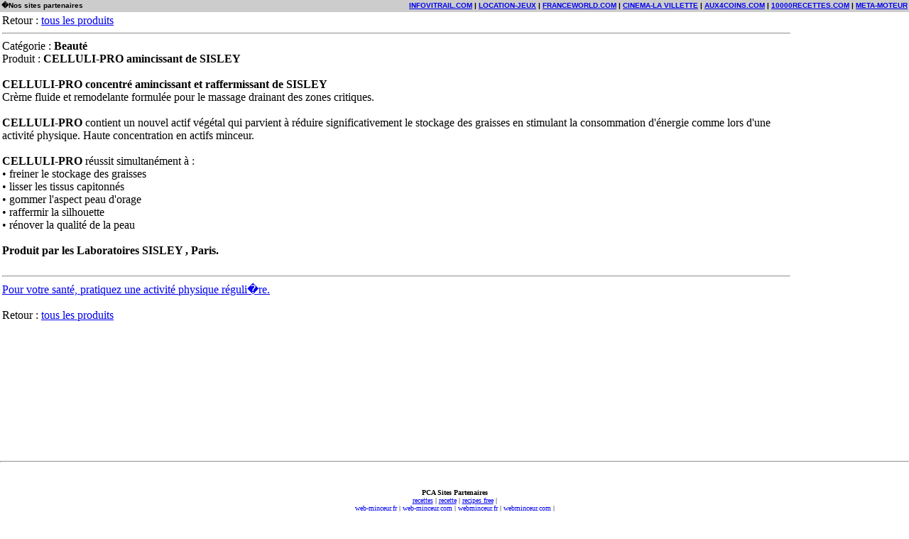

--- FILE ---
content_type: text/html; charset=UTF-8
request_url: http://web-minceur.com/index.php?p=detail&id=11&titre=celluli-pro-amincissant-de-sisley-beaut%C3%A9
body_size: 2400
content:
<html><head><META HTTP-EQUIV="Content-Type" CONTENT="text/html; charset=iso-8859-1">
<META HTTP-EQUIV="Content-Language" CONTENT="fr">
<META http-equiv="pragma" content="no-cache">
<META http-equiv="expires" content="Thu, 15 Jan 2026 22:52:00 GMT">
<META NAME="ROBOTS" CONTENT="follow,index">
<META NAME="revisit-after" CONTENT="7 days">
<meta name="verify-v1" content="5IaeW5ZEBY/vCn/GC2nvmOH4h0MZmM/ZUfEkNcbxRTo=" />
<title>web minceur : celluli pro amincissant de sisley beauté</title><META NAME="description" content="web minceur : celluli pro amincissant de sisley beauté"></head><body bgcolor=#FFFFFF  leftmargin="0" topmargin="0" marginwidth="0" marginheight="0" >
<table border="0" cellpadding="2" cellspacing="0" width="100%">
<tr>
  <td bgcolor="#CCCCCC" valign="middle" style="border-bottom: 2px inset #CCCCCC">
    <font face="Verdana,Sans-serif" size=1><b>�Nos sites partenaires</b></font></td>
  <td bgcolor="#CCCCCC" align="right" valign="middle" style="border-bottom: 2px inset #CCCCCC">
   <font face="Arial, Helvetica, sans-serif" color="#000000" size=1><b> 
  <a href="http://www.infovitrail.com/" class="black"  target="new" ALT="Le vitrail, le verre, les vitraux" TITLE="Le vitrail, le verre, les vitraux,">INFOVITRAIL.COM</a>
|  <a href="http://jeux.arbo-com.fr" class="black"  target="new" ALT="Location de serveur de jeux" TITLE="Location de serveur de jeux">LOCATION-JEUX</a>
|  <a href="http://www.franceworld.com/" class="black"  target="new" ALT="RECHERCHE DE CORRESPONDANTS">FRANCEWORLD.COM</a>
|  <a href="http://www.cinema.arbo.com" class="black"  target="new" ALT="Festival du Cinema en Plein Air">CINEMA-LA VILLETTE</a>
|  <a href="http://www.aux4coins.com/" class="black"  target="new" ALT="Portail du Voyage">AUX4COINS.COM</a>
|  <a href="http://www.10000recettes.com" class="black"  target="new" ALT="10000 recettes en ligne">10000RECETTES.COM</a>
|  <a href="http://www.arbo.com/Search/" class="black"  target="new" ALT="META-MOTEUR">META-MOTEUR</a>
   </b></font>
  </td>
</tr>
</table>
<table width=100%><tr><td width=100% valign=top>Retour : <a href="index.php?p=accueil&pos=0">tous les produits</a><br><hr>Cat&eacute;gorie : <b>Beauté</b><br>Produit : <b>CELLULI-PRO amincissant de SISLEY</b><br><br><b>CELLULI-PRO concentré amincissant et raffermissant de SISLEY</b><br />
Crème fluide et remodelante formulée pour le massage drainant des zones critiques.<br />
<br />
<b>CELLULI-PRO</b> contient un nouvel actif végétal qui parvient à réduire significativement le stockage des graisses en stimulant la consommation d'énergie comme lors d'une activité physique. Haute concentration en actifs minceur.<br />
<br />
<b>CELLULI-PRO</b> réussit simultanément à :<br />
• freiner le stockage des graisses<br />
• lisser les tissus capitonnés<br />
• gommer l'aspect peau d'orage<br />
• raffermir la silhouette<br />
• rénover la qualité de la peau<br />
<br />
<b>Produit par les Laboratoires SISLEY , Paris.</b><br />
<br><hr><a href="http://www.mangerbouger.fr/" target=_blank>Pour votre sant&eacute;, pratiquez une activit&eacute; physique r&eacute;guli�re.</a><br><br>Retour : <a href="index.php?p=accueil&pos=0">tous les produits</a></td><td align=middle valign=top ><script type="text/javascript"><!--
google_ad_client = "pub-9402073516719775";
google_alternate_ad_url = "http://www.cuisinons.com/pub_advertising_cuisinons_120x600.php";
google_ad_width = 160;
google_ad_height = 600;
google_ad_format = "160x600_as";
google_ad_type = "text_image";
google_ad_channel ="7643734932";
//--></script>
<script type="text/javascript"
  src="http://pagead2.googlesyndication.com/pagead/show_ads.js">
</script>
</td></table><br>
<hr>
<br>
<div>
<center>
<font size=-3><br>
<b>PCA Sites Partenaires</b><br>
<a href="http://www.10000recettes.com/">recettes</a> |
<a href="http://www.10000recettes.com/">recette</a> |
<a href="http://recipes.bred.free.fr/">recipes free</a> |
<br>
<a href="http://www.web-minceur.fr/">web-minceur.fr</a> |
<a href="http://www.web-minceur.com/">web-minceur.com</a> |
<a href="http://www.webminceur.fr/">webminceur.fr</a> |
<a href="http://www.webminceur.com/">webminceur.com</a> |
<br>
<a href="http://www.cuisinons.com/">cuisinons.com</a> |
<a href="http://www.10000recettes.com/">10000recettes.com</a> |
<a href="http://www.cinema.arbo.com/">cinema.arbo.com</a> |
<a href="http://www.aux4coins.com/">aux4coins.com</a> |
<a href="http://www.infovitrail.com/">infovitail.com</a> |
<a href="http://telephone-logo.sonneries.fr/">telephone-logo.sonneries.fr</a> |
<a href="http://jeux.arbo-com.fr/">jeux.arbo-com.fr</a> |
<a href="http://www.arbo-com.fr/">www.arbo-com.fr</a> |
<a href="http://www.proma.fr/">www.proma.fr</a> |
<a href="http://www.dynasites.info/">www.dynasites.info</a> |
</font>
<hr>
<!---
<br>
<a target="_blank" href="http://www.brioude-referencement.com/referencement2000.html">r�f�rencement
marketing</a>
et <a href="http://www.referencement-2000.com">liens sponsoris�s</a>
--->
<a href="http://www.xiti.com/xiti.asp?s=211943" title="WebAnalytics">
<script type="text/javascript">
<!--
Xt_param = 's=211943&p=arti_11';
try {Xt_r = top.document.referrer;}
catch(e) {Xt_r = document.referrer; }
Xt_h = new Date();
Xt_i = '<img width="39" height="25" border="0" alt="" ';
Xt_i += 'src="http://logv28.xiti.com/hit.xiti?'+Xt_param;
Xt_i += '&hl='+Xt_h.getHours()+'x'+Xt_h.getMinutes()+'x'+Xt_h.getSeconds();
if(parseFloat(navigator.appVersion)>=4)
{Xt_s=screen;Xt_i+='&r='+Xt_s.width+'x'+Xt_s.height+'x'+Xt_s.pixelDepth+'x'+Xt_s.colorDepth;}
document.write(Xt_i+'&ref='+Xt_r.replace(/[<>"]/g, '').replace(/&/g, '$')+'" title="Internet Audience">');
//-->
</script>
<noscript>
Mesure d'audience ROI statistique webanalytics par <img width="39" height="25" src="http://logv28.xiti.com/hit.xiti?s=211943&p=arti_11" alt="WebAnalytics" />
</noscript></a>



</center>
</div>
</body>
</html>


--- FILE ---
content_type: text/html; charset=utf-8
request_url: https://www.google.com/recaptcha/api2/aframe
body_size: 265
content:
<!DOCTYPE HTML><html><head><meta http-equiv="content-type" content="text/html; charset=UTF-8"></head><body><script nonce="SdquvKsk1R98h9eNeMdnNA">/** Anti-fraud and anti-abuse applications only. See google.com/recaptcha */ try{var clients={'sodar':'https://pagead2.googlesyndication.com/pagead/sodar?'};window.addEventListener("message",function(a){try{if(a.source===window.parent){var b=JSON.parse(a.data);var c=clients[b['id']];if(c){var d=document.createElement('img');d.src=c+b['params']+'&rc='+(localStorage.getItem("rc::a")?sessionStorage.getItem("rc::b"):"");window.document.body.appendChild(d);sessionStorage.setItem("rc::e",parseInt(sessionStorage.getItem("rc::e")||0)+1);localStorage.setItem("rc::h",'1768513922098');}}}catch(b){}});window.parent.postMessage("_grecaptcha_ready", "*");}catch(b){}</script></body></html>